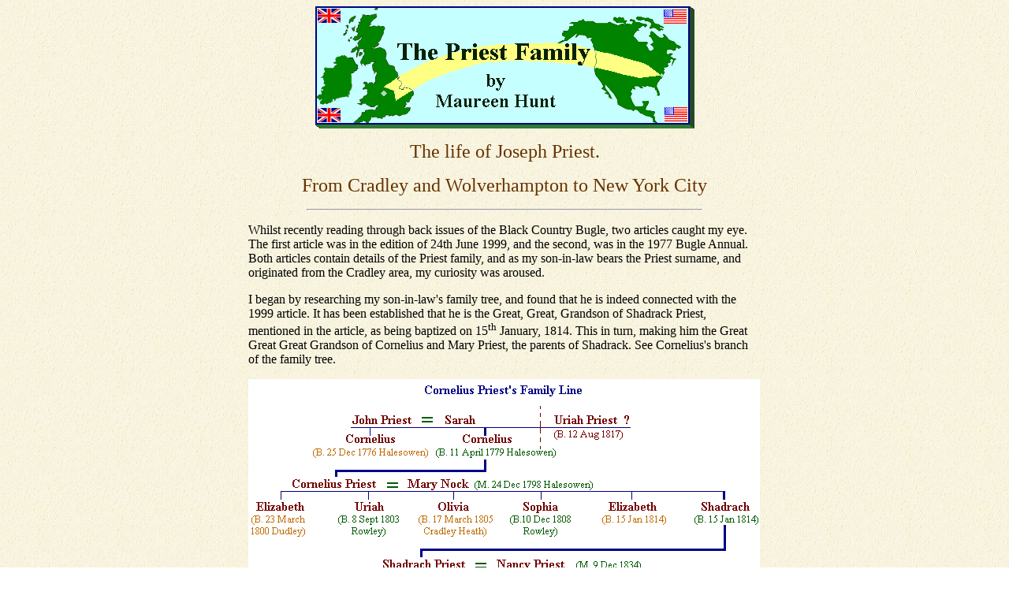

--- FILE ---
content_type: text/html
request_url: http://www.historywebsite.co.uk/genealogy/Priest2/Priest2a.htm
body_size: 3551
content:
<html>

<head>
<meta name="GENERATOR" content="Microsoft FrontPage 6.0">
<title>The Priest Family History</title>
<meta http-equiv="Content-Type" content="text/html; charset=utf-8">
<SCRIPT LANGUAGE="JavaScript"><!--
// preload images:
if (document.images) {
button1 = new Image(99,82); button1.src = "button.gif";
button2 = new Image(99,82); button2.src = "buttonp.gif";

button3 = new Image(99,82); button3.src = "button2.gif";
button4 = new Image(99,82); button4.src = "button2p.gif";


}

function hiLite(imgName,imgObjName) {
if (document.images) {
  document.images[imgName].src = eval(imgObjName + ".src");
}}

//--></SCRIPT>

</head>

<body background="wallpaper.jpg">
<div align="center"><center>

<table border="0" width="620" cellspacing="0" cellpadding="0">
  <tr>
    <td width="100%">
      <p align="center"><img border="0" src="logo.gif" width="481" height="155"><br>
      <p ALIGN="CENTER"><font color="#663300" size="5">The life of Joseph 
		Priest.</font></p>
      <p ALIGN="CENTER"><font color="#663300" size="5">From Cradley and 
		Wolverhampton to New York City</font></p>
      <hr width="500">
      <p>Whilst recently reading through back issues of the Black Country Bugle, 
		two articles caught my eye. The first article was in the edition of 24th 
		June 1999, and the second, was in the 1977 Bugle Annual. Both articles 
		contain details of the Priest family, and as my son-in-law bears the 
		Priest surname, and originated from the Cradley area, my curiosity was 
		aroused.</p>
      <p>I began by researching my son-in-law&#39;s family tree, and found that he 
		is indeed connected with the 1999 article. It has been established that 
		he is the Great, Great, Grandson of Shadrack Priest, mentioned in the 
		article, as being baptized on 15<sup>th</sup> January, 1814. This in 
		turn, making him the Great Great Great Grandson of Cornelius and Mary 
		Priest, the parents of Shadrack. See Cornelius&#39;s branch of the family 
		tree.</p>
      <p><img border="0" src="tree3.gif" width="649" height="490"></p>
      <p>We have not yet proved that Daniel, the son of Joseph and Elizabeth, of 
		Cradley, who was baptized on 22<sup>nd</sup> July, 1801, is directly 
		connected with the family line of my son-in-law. There are certain names 
		and family connections that they both have in common, and they lived and 
		worshipped in the same place, making a link between them a distinct 
		possibility.</p>
      <p>The 1999 article, mentions that Daniel had a brother named David. It is 
		thought that David went on to marry a local girl by the name of 
		Elizabeth Hackett, on 15th February 1841, at St Thomas’s Church, Dudley. 
		Could this have been the Elizabeth who once made a living polishing 
		coffins? If anyone reading this knows the answer, please contact us at 
		our <a href="mailto:haljean@aol.com">email address</a>.</p>
      <p>Making up a list of the facts from the article as they appeared in the 
		Bugle Annual of 1977:</p>
      <p><font color="#663300"><b>Mrs Elizabeth Priest lived in Old Hill since 
		she was 16 years of age (1841).</b></font></p>
      <p><font color="#663300"><b>She was born around 1825 and lived at 
		Mousesweet Brook (cottage?), for 62 years, <br>
      (since 1850).</b></font></p>
      <p><font color="#663300"><b>She had 14 children, and would have been 
		married, most probably, between 1841, when she reached the age of 16, 
		and 1850, when she moved to Mousesweet Brook.</b></font></p>
      <p>Now to return to the main subject of the story, that of the son of 
		Daniel Priest. Joseph was born in 1825. He lived and worked in 
		Wolverhampton and eventually went on to make it big in Brooklyn as a 
		Japanner.</p>
      <p>On this particular branch of the Priest family tree, Daniel Priest went 
		on to marry Elizabeth and moved to Wolverhampton, some time between 1824 
		and 1828. We know this from the 1841 census for Wolverhampton, which 
		states that the two eldest children were born outside Staffordshire. 
		Whereas his youngest child, Sylvia, was born in Wolverhampton, in 1828. 
		This is confirmed by the entry of her baptism in the St Peter’s 
		register:</p>
      <p><font color="#663300"><b>27 July 1828, christening of Silvia, daughter 
		of Daniel and Elizabeth Priest. <br>
      Father&#39;s occupation - Blacksmith.</b></font></p>
      <p>If the 1841 census is looked at in more detail, we see that the family, 
		including Joseph, were living in Halletts Row, Compton Street, around 
		the Little Brickkiln Street area. In the 1841 census, it is interesting 
		to notice one most obvious flaw; both of the ages of the parents are 
		given as 30. This would have made them only 12 years old, when their 
		eldest child was born. In actual fact, they would have been 40 years of 
		age, at the time of this census. It also gives Daniel&#39;s trade as 
		chainmaker, and that his eldest son Joseph assisted him. He had not yet 
		begun to earn a living in the japanning trade, which was to go on to 
		make him so much money in the future. Following through what little is 
		known of the rest of Daniel Priest&#39;s life, the 1851 census states that:</p>
      <p><b><font color="#663300">Daniel&#39;s first wife had died, and that his two 
		eldest children had left home, and that only Sylvia, unmarried and 22 
		years of age, remained at Compton Street. </font></b></p>
      <p><font color="#000000">It is thought that Sylvia later went on to marry 
		a Mr. Bates.</font> <font color="#000000">Daniel&#39;s first wife, and 
		mother of Joseph, died at the age of 43, and as the registration of her 
		death shows, she died on the 18th January, 1847. Her husband is listed 
		as Daniel Priest, chainmaker. She died of consumption.</font></p>
      <p align="center"><img border="0" src="tree1.gif" width="650" height="520"><br>
      <font color="#663300">The descendants of Joseph Priest and Elizabeth 
		Sideway.</font></p>
      <p>By the time of the 1861 census, we again find Daniel living in the same 
		part of Wolverhampton, he had re-married. As the eldest child&#39;s age is 
		given as 12, and Daniel was not listed as being married on the 1851 
		census, it must be assumed that that this child was from his new wife&#39;s 
		previous marriage. It also contains the names of Daniel&#39;s two children 
		from this second marriage. In total, Daniel had six children, two sons 
		and four daughters. That the two sons, one in each marriage, were both 
		called Joseph, can be explained like this. The second son named Joseph, 
		had the addition of a second name, initial &#39;D&#39;. This probably would have 
		stood for Daniel, after his father. It could be speculated that as his 
		first son, Joseph, had left for America in 1849, it was assumed that he 
		would not be heard of again. Not return back home to England. So in 
		order to continue with a tradition of keeping the family name of Joseph 
		alive, the son from the second marriage was also named Joseph.</p>
      <p>In the 1881 census, Daniel is again shown living in the same area, at 
		the back of Compton Street, and again, he has been left a widower. He is 
		now 82 years of age, a chainmaker who was born at Cradley. He has a 
		boarder living there, whose name was James Jeavons, a fire-iron maker.</p>
      <p>This is the point at which the information about Daniel Priest ends. 
		Again, if anyone reading this has any additional information about this 
		line of the family tree, please contact us at our <a href="mailto:haljean@aol.com">
		email address</a>.</p>
      <p align="center"><img border="0" src="tree2.gif" width="618" height="273"><br>
      <font color="#663300">The Descendants of Joseph D. Priest and Alice Jane 
		Simmonds.</font></p>
      <hr width="350">
      <div align="center">
        <center>
        <table border="0" width="300" cellspacing="0" cellpadding="0">
          <tr>
            <td width="133">
              <p align="center">
<a HREF="../families.htm#Hto" onMouseOver="hiLite('img01','button2')" onMouseOut="hiLite('img01','button1')"><IMG  SRC="button.gif"  width="99" height="82" BORDER="0" ALT="" NAME="img01"></a>
            </td>
            <td width="20"></td>
            <td width="141">
              <p align="center"><a HREF="Priest2b.htm" onMouseOver="hiLite('img02','button4')" onMouseOut="hiLite('img02','button3')"><IMG SRC="button2.gif" width="99" height="82" BORDER="0" ALT="" NAME="img02"></a></td>
          </tr>
          <tr>
            <td width="133" align="center"><b><font color="#663300">Return to <br>
              Family Histories</font></b></td>
            <td width="20" align="center"></td>
            <td width="141" align="center"><b><font color="#663300">Proceed to 
			Daniel&#39;s Eldest Son</font></b></td>
          </tr>
        </table>
        </center>
      </div>
    </td>
  </tr>
</table>
</center></div>
&nbsp;
</body>
</html>
